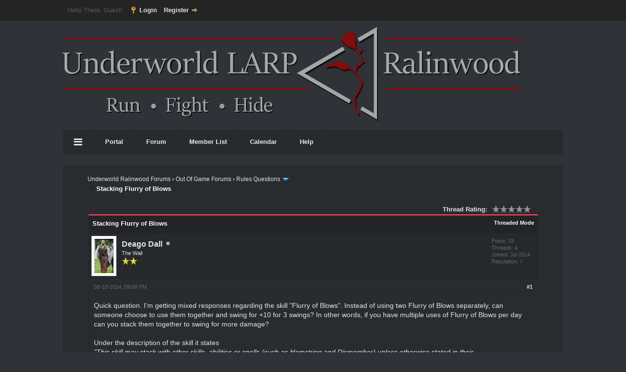

--- FILE ---
content_type: text/html; charset=UTF-8
request_url: http://www.underworldralinwood.ca/forums/showthread.php?tid=1756&pid=4632
body_size: 9330
content:
<!DOCTYPE html PUBLIC "-//W3C//DTD XHTML 1.0 Transitional//EN" "http://www.w3.org/TR/xhtml1/DTD/xhtml1-transitional.dtd"><!-- start: showthread -->
<html xml:lang="en" lang="en" xmlns="http://www.w3.org/1999/xhtml">
<head>
<title>Stacking Flurry of Blows</title>
<!-- start: headerinclude -->
<link rel="alternate" type="application/rss+xml" title="Latest Threads (RSS 2.0)" href="http://www.underworldralinwood.ca/forums/syndication.php" />
<link rel="alternate" type="application/atom+xml" title="Latest Threads (Atom 1.0)" href="http://www.underworldralinwood.ca/forums/syndication.php?type=atom1.0" />
<meta http-equiv="Content-Type" content="text/html; charset=UTF-8" />
<meta http-equiv="Content-Script-Type" content="text/javascript" />
<script type="text/javascript" src="http://www.underworldralinwood.ca/forums/jscripts/jquery.js?ver=1800"></script>
<script type="text/javascript" src="http://www.underworldralinwood.ca/forums/jscripts/jquery.plugins.min.js?ver=1800"></script>
<script type="text/javascript" src="http://www.underworldralinwood.ca/forums/jscripts/general.js?ver=1800"></script>
<script type="text/javascript" src="http://www.underworldralinwood.ca/forums/images/Carbon/js/dropdownmenu.js"></script>
<link href="//maxcdn.bootstrapcdn.com/font-awesome/4.2.0/css/font-awesome.min.css" rel="stylesheet">


<link rel="shortcut icon" href="http://www.underworldralinwood.ca/wp-content/uploads/2014/12/Basic-Rose-Triangle.png" /><link type="text/css" rel="stylesheet" href="http://www.underworldralinwood.ca/forums/cache/themes/theme8/global.css?t=1429554757" />
<link type="text/css" rel="stylesheet" href="http://www.underworldralinwood.ca/forums/cache/themes/theme8/css3.css?t=1426690190" />
<link type="text/css" rel="stylesheet" href="http://www.underworldralinwood.ca/forums/cache/themes/theme1/star_ratings.css?t=1749057278" />
<link type="text/css" rel="stylesheet" href="http://www.underworldralinwood.ca/forums/cache/themes/theme1/showthread.css?t=1749057278" />

<script type="text/javascript">
<!--
	lang.unknown_error = "An unknown error has occurred.";

	lang.select2_match = "One result is available, press enter to select it.";
	lang.select2_matches = "{1} results are available, use up and down arrow keys to navigate.";
	lang.select2_nomatches = "No matches found";
	lang.select2_inputtooshort_single = "Please enter one or more character";
	lang.select2_inputtooshort_plural = "Please enter {1} or more characters";
	lang.select2_inputtoolong_single = "Please delete one character";
	lang.select2_inputtoolong_plural = "Please delete {1} characters";
	lang.select2_selectiontoobig_single = "You can only select one item";
	lang.select2_selectiontoobig_plural = "You can only select {1} items";
	lang.select2_loadmore = "Loading more results&hellip;";
	lang.select2_searching = "Searching&hellip;";

	var cookieDomain = ".underworldralinwood.ca";
	var cookiePath = "/";
	var cookiePrefix = "";
	var deleteevent_confirm = "Are you sure you want to delete this event?";
	var removeattach_confirm = "Are you sure you want to remove the selected attachment from this post?";
	var loading_text = 'Loading. <br />Please Wait&hellip;';
	var saving_changes = 'Saving changes&hellip;';
	var use_xmlhttprequest = "1";
	var my_post_key = "aee1ef3308eee70d47ec75b7fbe7bbb1";
	var rootpath = "http://www.underworldralinwood.ca/forums";
	var imagepath = "http://www.underworldralinwood.ca/forums/images";
  	var yes_confirm = "Yes";
	var no_confirm = "No";
	var MyBBEditor = null;
	var spinner_image = "http://www.underworldralinwood.ca/forums/images/spinner.gif";
	var spinner = "<img src='" + spinner_image +"' alt='' />";
// -->
</script>
<!-- end: headerinclude -->
<script type="text/javascript">
<!--
	var quickdelete_confirm = "Are you sure you want to delete this post?";
	var quickrestore_confirm = "Are you sure you want to restore this post?";
	var allowEditReason = "1";
	var thread_deleted = "0";
	var visible_replies = "6";
	lang.save_changes = "Save Changes";
	lang.cancel_edit = "Cancel Edit";
	lang.quick_edit_update_error = "There was an error editing your reply:";
	lang.quick_reply_post_error = "There was an error posting your reply:";
	lang.quick_delete_error = "There was an error deleting your reply:";
	lang.quick_delete_success = "The post was deleted successfully.";
	lang.quick_delete_thread_success = "The thread was deleted successfully.";
	lang.quick_restore_error = "There was an error restoring your reply:";
	lang.quick_restore_success = "The post was restored successfully.";
	lang.editreason = "Edit Reason";
	lang.post_deleted_error = "You can not perform this action to a deleted post.";
	lang.softdelete_thread = "Soft Delete Thread";
	lang.restore_thread = "Restore Thread";
// -->
</script>
<!-- jeditable (jquery) -->
<script type="text/javascript" src="http://www.underworldralinwood.ca/forums/jscripts/report.js?ver=1820"></script>
<script src="http://www.underworldralinwood.ca/forums/jscripts/jeditable/jeditable.min.js"></script>
<script type="text/javascript" src="http://www.underworldralinwood.ca/forums/jscripts/thread.js?ver=1838"></script>
</head>
<body>
	<!-- start: header -->
<div id="container">
		<a name="top" id="top"></a>
		<div id="header">
                         <div id="panel">
				<div class="upper">
					<div class="wrapper">
						<!-- start: header_welcomeblock_guest -->
						<!-- Continuation of div(class="upper") as opened in the header template -->
						<span class="welcome">Hello There, Guest! <a href="http://www.underworldralinwood.ca/forums/member.php?action=login" onclick="$('#quick_login').modal({ fadeDuration: 250, keepelement: true, zIndex: (typeof modal_zindex !== 'undefined' ? modal_zindex : 9999) }); return false;" class="login">Login</a> <a href="http://www.underworldralinwood.ca/forums/member.php?action=register" class="register">Register</a></span>
					</div>
				</div>
				<div class="modal" id="quick_login" style="display: none;">
					<form method="post" action="http://www.underworldralinwood.ca/forums/member.php">
						<input name="action" type="hidden" value="do_login" />
						<input name="url" type="hidden" value="" />
						<input name="quick_login" type="hidden" value="1" />
						<input name="my_post_key" type="hidden" value="aee1ef3308eee70d47ec75b7fbe7bbb1" />
						<table width="100%" cellspacing="0" cellpadding="5" border="0" class="tborder">
							<tr>
								<td class="thead" colspan="2"><strong>Login</strong></td>
							</tr>
							<!-- start: header_welcomeblock_guest_login_modal -->
<tr>
	<td class="trow1" width="25%"><strong>Username:</strong></td>
	<td class="trow1"><input name="quick_username" id="quick_login_username" type="text" value="" class="textbox initial_focus" /></td>
</tr>
<tr>
	<td class="trow2"><strong>Password:</strong></td>
	<td class="trow2">
		<input name="quick_password" id="quick_login_password" type="password" value="" class="textbox" /><br />
		<a href="http://www.underworldralinwood.ca/forums/member.php?action=lostpw" class="lost_password">Lost Password?</a>
	</td>
</tr>
<tr>
	<td class="trow1">&nbsp;</td>
	<td class="trow1 remember_me">
		<input name="quick_remember" id="quick_login_remember" type="checkbox" value="yes" class="checkbox" checked="checked" />
		<label for="quick_login_remember">Remember me</label>
	</td>
</tr>
<tr>
	<td class="trow2" colspan="2">
		<div align="center"><input name="submit" type="submit" class="button" value="Login" /></div>
	</td>
</tr>
<!-- end: header_welcomeblock_guest_login_modal -->
						</table>
					</form>
				</div>
				<script type="text/javascript">
					$("#quick_login input[name='url']").val($(location).attr('href'));
				</script>
<!-- end: header_welcomeblock_guest -->
					<!-- </div> in header_welcomeblock_member and header_welcomeblock_guest -->
				<!-- </div> in header_welcomeblock_member and header_welcomeblock_guest -->
			</div>
		</div>
			<div id="logo">
				<div class="wrapper">
					<a href="http://www.underworldralinwood.ca/forums/index.php"><img src="http://www.underworldralinwood.ca/wp-content/uploads/2014/12/Banner.png" alt="Underworld Ralinwood Forums" title="Underworld Ralinwood Forums" /></a>
                  <ul id="menu">
                    
    <li><a href="#"><i class="fa fa-bars" style="padding: 7px 0;font-size: 20px;"></i></a></li>
    <li><a href="http://www.underworldralinwood.ca/forums/portal.php">Portal</a></li>
    <li><a href="http://www.underworldralinwood.ca/forums/index.php">Forum</a>
        <ul>
            <li><a href="http://www.underworldralinwood.ca/forums/search.php?action=getnew">View New Posts</a></li>
            <li><a href="http://www.underworldralinwood.ca/forums/search.php?action=getdaily" class="selected">View Today's Posts</a></li></ul></li>
    <li><a href="http://www.underworldralinwood.ca/forums/memberlist.php">Member List</a></li>
    <li><a href="http://www.underworldralinwood.ca/forums/calendar.php">Calendar</a></li></li>
    <li><a href="http://www.underworldralinwood.ca/forums/misc.php?action=help">Help</a></li>
</ul> 
					
				</div>
			</div>
			
		<div id="content">
			<div class="wrapperindex">
				
				
				
				
				
				
				<!-- start: nav -->

<div class="navigation">
<!-- start: nav_bit -->
<a href="http://www.underworldralinwood.ca/forums/index.php">Underworld Ralinwood Forums</a><!-- start: nav_sep -->
&rsaquo;
<!-- end: nav_sep -->
<!-- end: nav_bit --><!-- start: nav_bit -->
<a href="forumdisplay.php?fid=1">Out Of Game Forums</a><!-- start: nav_sep -->
&rsaquo;
<!-- end: nav_sep -->
<!-- end: nav_bit --><!-- start: nav_bit -->
<a href="forumdisplay.php?fid=11&amp;page=3">Rules Questions</a><!-- start: nav_dropdown -->
 <img src="http://www.underworldralinwood.ca/forums/images/arrow_down.png" alt="v" title="" class="pagination_breadcrumb_link" id="breadcrumb_multipage" /><!-- start: multipage_breadcrumb -->
<div id="breadcrumb_multipage_popup" class="pagination pagination_breadcrumb" style="display: none;">
<!-- start: multipage_prevpage -->
<a href="forumdisplay.php?fid=11&amp;page=2" class="pagination_previous">&laquo; Previous</a>
<!-- end: multipage_prevpage --><!-- start: multipage_page -->
<a href="forumdisplay.php?fid=11" class="pagination_page">1</a>
<!-- end: multipage_page --><!-- start: multipage_page -->
<a href="forumdisplay.php?fid=11&amp;page=2" class="pagination_page">2</a>
<!-- end: multipage_page --><!-- start: multipage_page_link_current -->
 <a href="forumdisplay.php?fid=11&amp;page=3" class="pagination_current">3</a>
<!-- end: multipage_page_link_current --><!-- start: multipage_page -->
<a href="forumdisplay.php?fid=11&amp;page=4" class="pagination_page">4</a>
<!-- end: multipage_page --><!-- start: multipage_nextpage -->
<a href="forumdisplay.php?fid=11&amp;page=4" class="pagination_next">Next &raquo;</a>
<!-- end: multipage_nextpage -->
</div>
<script type="text/javascript">
// <!--
	if(use_xmlhttprequest == "1")
	{
		$("#breadcrumb_multipage").popupMenu();
	}
// -->
</script>
<!-- end: multipage_breadcrumb -->
<!-- end: nav_dropdown -->
<!-- end: nav_bit --><!-- start: nav_sep_active -->
<br /><img src="http://www.underworldralinwood.ca/forums/images/nav_bit.png" alt="" />
<!-- end: nav_sep_active --><!-- start: nav_bit_active -->
<span class="active">Stacking Flurry of Blows</span>
<!-- end: nav_bit_active -->
</div>
<!-- end: nav -->
				<br />
<!-- end: header -->
	
	
	<div class="float_left">
		
	</div>
	<div class="float_right">
		
	</div>
	<!-- start: showthread_ratethread -->
<div style="margin-top: 6px; padding-right: 10px;" class="float_right">
		<script type="text/javascript">
		<!--
			lang.ratings_update_error = "There was an error updating the rating.";
		// -->
		</script>
		<script type="text/javascript" src="http://www.underworldralinwood.ca/forums/jscripts/rating.js?ver=1821"></script>
		<div class="inline_rating">
			<strong class="float_left" style="padding-right: 10px;">Thread Rating:</strong>
			<ul class="star_rating star_rating_notrated" id="rating_thread_1756">
				<li style="width: 0%" class="current_rating" id="current_rating_1756">0 Vote(s) - 0 Average</li>
				<li><a class="one_star" title="1 star out of 5" href="./ratethread.php?tid=1756&amp;rating=1&amp;my_post_key=aee1ef3308eee70d47ec75b7fbe7bbb1">1</a></li>
				<li><a class="two_stars" title="2 stars out of 5" href="./ratethread.php?tid=1756&amp;rating=2&amp;my_post_key=aee1ef3308eee70d47ec75b7fbe7bbb1">2</a></li>
				<li><a class="three_stars" title="3 stars out of 5" href="./ratethread.php?tid=1756&amp;rating=3&amp;my_post_key=aee1ef3308eee70d47ec75b7fbe7bbb1">3</a></li>
				<li><a class="four_stars" title="4 stars out of 5" href="./ratethread.php?tid=1756&amp;rating=4&amp;my_post_key=aee1ef3308eee70d47ec75b7fbe7bbb1">4</a></li>
				<li><a class="five_stars" title="5 stars out of 5" href="./ratethread.php?tid=1756&amp;rating=5&amp;my_post_key=aee1ef3308eee70d47ec75b7fbe7bbb1">5</a></li>
			</ul>
		</div>
</div>
<!-- end: showthread_ratethread -->
	<table border="0" cellspacing="0" cellpadding="5" class="tborder tfixed clear">
		<tr>
			<td class="thead">
				<div class="float_right">
					<span class="smalltext"><strong><a href="showthread.php?mode=threaded&amp;tid=1756&amp;pid=4632#pid4632">Threaded Mode</a></strong></span>
				</div>
				<div>
					<strong>Stacking Flurry of Blows</strong>
				</div>
			</td>
		</tr>
<tr><td id="posts_container">
	<div id="posts">
		<!-- start: postbit -->

<a name="pid4582" id="pid4582"></a>
<div class="post " style="" id="post_4582">
<div class="post_author">
	<!-- start: postbit_avatar -->
<div class="author_avatar"><a href="member.php?action=profile&amp;uid=421"><img src="http://www.underworldralinwood.ca/forums/uploads/avatars/avatar_421.jpg?dateline=1435207521" alt="" width="39" height="70" /></a></div>
<!-- end: postbit_avatar -->
	<div class="author_information">
			<strong><span class="largetext"><a href="http://www.underworldralinwood.ca/forums/member.php?action=profile&amp;uid=421">Deago Dall</a></span></strong> <!-- start: postbit_offline -->
<img src="http://www.underworldralinwood.ca/forums/images/buddy_offline.png" title="Offline" alt="Offline" class="buddy_status" />
<!-- end: postbit_offline --><br />
			<span class="smalltext">
				The Wall<br />
				<img src="images/star.png" border="0" alt="*" /><img src="images/star.png" border="0" alt="*" /><br />
				
			</span>
	</div>
	<div class="author_statistics">
		<!-- start: postbit_author_user -->

	Posts: 33<br />
	Threads: 4<br />
	Joined: Jul 2014
	<!-- start: postbit_reputation -->
<br />Reputation: <!-- start: postbit_reputation_formatted_link -->
<a href="reputation.php?uid=421"><strong class="reputation_neutral">0</strong></a>
<!-- end: postbit_reputation_formatted_link -->
<!-- end: postbit_reputation -->
<!-- end: postbit_author_user -->
	</div>
</div>
<div class="post_content">
	<div class="post_head">
		<!-- start: postbit_posturl -->
<div class="float_right" style="vertical-align: top">
<strong><a href="showthread.php?tid=1756&amp;pid=4582#pid4582" title="Stacking Flurry of Blows">#1</a></strong>

</div>
<!-- end: postbit_posturl -->
		
		<span class="post_date">08-10-2014, 09:08 PM <span class="post_edit" id="edited_by_4582"></span></span>
		
	</div>
	<div class="post_body scaleimages" id="pid_4582">
		Quick question. I'm getting mixed responses regarding the skill "Flurry of Blows". Instead of using two Flurry of Blows separately, can someone choose to use them together and swing for +10 for 3 swings? In other words, if you have multiple uses of Flurry of Blows per day can you stack them together to swing for more damage?<br />
<br />
Under the description of the skill it states<br />
<span style="font-style: italic;" class="mycode_i">"This skill may stack with other skills, abilities or spells (such as Hamstring and Dismember) unless otherwise stated in their <br />
descriptions." </span><br />
<br />
Since Flurry is another skill I'm assuming you can? Please let me know.<br />
<br />
Thanks
	</div>
	
	<!-- start: postbit_signature -->
<div class="signature scaleimages">
Deago is a human male that carries around a large crescent-shaped shield. He is a member of Emerald Company. <br />
<br />
OOG: Demetri Karambelas<br />
Email: Demetrikarambelas@hotmail.com  
</div>
<!-- end: postbit_signature -->
	<div class="post_meta" id="post_meta_4582">
		
		<div class="float_right">
			
		</div>
	</div>
	
</div>
<div class="post_controls">
	<div class="postbit_buttons author_buttons float_left">
		<!-- start: postbit_find -->
<a href="search.php?action=finduser&amp;uid=421" title="Find all posts by this user" class="postbit_find"><span>Find</span></a>
<!-- end: postbit_find -->
	</div>
	<div class="postbit_buttons post_management_buttons float_right">
		<!-- start: postbit_quote -->
<a href="newreply.php?tid=1756&amp;replyto=4582" title="Quote this message in a reply" class="postbit_quote postbit_mirage"><span>Reply</span></a>
<!-- end: postbit_quote -->
	</div>
</div>
</div>
<!-- end: postbit --><!-- start: postbit -->

<a name="pid4626" id="pid4626"></a>
<div class="post " style="" id="post_4626">
<div class="post_author">
	
	<div class="author_information">
			<strong><span class="largetext">Michelle</span></strong> <br />
			<span class="smalltext">
				Unregistered<br />
				
				
			</span>
	</div>
	<div class="author_statistics">
		<!-- start: postbit_author_guest -->
&nbsp;
<!-- end: postbit_author_guest -->
	</div>
</div>
<div class="post_content">
	<div class="post_head">
		<!-- start: postbit_posturl -->
<div class="float_right" style="vertical-align: top">
<strong><a href="showthread.php?tid=1756&amp;pid=4626#pid4626" title="RE: Stacking Flurry of Blows">#2</a></strong>

</div>
<!-- end: postbit_posturl -->
		
		<span class="post_date">08-11-2014, 08:40 PM <span class="post_edit" id="edited_by_4626"></span></span>
		
	</div>
	<div class="post_body scaleimages" id="pid_4626">
		I would agree with you, based on the current wording. Go for it.
	</div>
	
	
	<div class="post_meta" id="post_meta_4626">
		
		<div class="float_right">
			
		</div>
	</div>
	
</div>
<div class="post_controls">
	<div class="postbit_buttons author_buttons float_left">
		
	</div>
	<div class="postbit_buttons post_management_buttons float_right">
		<!-- start: postbit_quote -->
<a href="newreply.php?tid=1756&amp;replyto=4626" title="Quote this message in a reply" class="postbit_quote postbit_mirage"><span>Reply</span></a>
<!-- end: postbit_quote -->
	</div>
</div>
</div>
<!-- end: postbit --><!-- start: postbit -->

<a name="pid4632" id="pid4632"></a>
<div class="post " style="" id="post_4632">
<div class="post_author">
	<!-- start: postbit_avatar -->
<div class="author_avatar"><a href="member.php?action=profile&amp;uid=61"><img src="http://www.underworldralinwood.ca/forums/uploads/avatars/avatar_61.jpg?dateline=1445877532" alt="" width="53" height="70" /></a></div>
<!-- end: postbit_avatar -->
	<div class="author_information">
			<strong><span class="largetext"><a href="http://www.underworldralinwood.ca/forums/member.php?action=profile&amp;uid=61"><span style="color: green;"><strong><em>Brennus</em></strong></span></a></span></strong> <!-- start: postbit_offline -->
<img src="http://www.underworldralinwood.ca/forums/images/buddy_offline.png" title="Offline" alt="Offline" class="buddy_status" />
<!-- end: postbit_offline --><br />
			<span class="smalltext">
				Administrator<br />
				<img src="images/star.png" border="0" alt="*" /><img src="images/star.png" border="0" alt="*" /><img src="images/star.png" border="0" alt="*" /><img src="images/star.png" border="0" alt="*" /><img src="images/star.png" border="0" alt="*" /><img src="images/star.png" border="0" alt="*" /><img src="images/star.png" border="0" alt="*" /><br />
				
			</span>
	</div>
	<div class="author_statistics">
		<!-- start: postbit_author_user -->

	Posts: 292<br />
	Threads: 11<br />
	Joined: Apr 2014
	<!-- start: postbit_reputation -->
<br />Reputation: <!-- start: postbit_reputation_formatted_link -->
<a href="reputation.php?uid=61"><strong class="reputation_positive">6</strong></a>
<!-- end: postbit_reputation_formatted_link -->
<!-- end: postbit_reputation -->
<!-- end: postbit_author_user -->
	</div>
</div>
<div class="post_content">
	<div class="post_head">
		<!-- start: postbit_posturl -->
<div class="float_right" style="vertical-align: top">
<strong><a href="showthread.php?tid=1756&amp;pid=4632#pid4632" title="RE: Stacking Flurry of Blows">#3</a></strong>

</div>
<!-- end: postbit_posturl -->
		
		<span class="post_date">08-11-2014, 09:19 PM <span class="post_edit" id="edited_by_4632"></span></span>
		
	</div>
	<div class="post_body scaleimages" id="pid_4632">
		hold on boss.<br />
<br />
"flurry of blows, flurry of blows flurry of blows!"<br />
"18 body hamstring, 20 body dismember, 30 body decapitate"
	</div>
	
	<!-- start: postbit_signature -->
<div class="signature scaleimages">
Elderly Human man wearing a long grey coat over chainmaille.
</div>
<!-- end: postbit_signature -->
	<div class="post_meta" id="post_meta_4632">
		
		<div class="float_right">
			
		</div>
	</div>
	
</div>
<div class="post_controls">
	<div class="postbit_buttons author_buttons float_left">
		<!-- start: postbit_find -->
<a href="search.php?action=finduser&amp;uid=61" title="Find all posts by this user" class="postbit_find"><span>Find</span></a>
<!-- end: postbit_find -->
	</div>
	<div class="postbit_buttons post_management_buttons float_right">
		<!-- start: postbit_quote -->
<a href="newreply.php?tid=1756&amp;replyto=4632" title="Quote this message in a reply" class="postbit_quote postbit_mirage"><span>Reply</span></a>
<!-- end: postbit_quote -->
	</div>
</div>
</div>
<!-- end: postbit --><!-- start: postbit -->

<a name="pid4645" id="pid4645"></a>
<div class="post " style="" id="post_4645">
<div class="post_author">
	<!-- start: postbit_avatar -->
<div class="author_avatar"><a href="member.php?action=profile&amp;uid=529"><img src="http://www.underworldralinwood.ca/forums/uploads/avatars/avatar_529.jpg?dateline=1409754302" alt="" width="70" height="47" /></a></div>
<!-- end: postbit_avatar -->
	<div class="author_information">
			<strong><span class="largetext"><a href="http://www.underworldralinwood.ca/forums/member.php?action=profile&amp;uid=529">Sassle</a></span></strong> <!-- start: postbit_offline -->
<img src="http://www.underworldralinwood.ca/forums/images/buddy_offline.png" title="Offline" alt="Offline" class="buddy_status" />
<!-- end: postbit_offline --><br />
			<span class="smalltext">
				Weeinher<br />
				<img src="images/star.png" border="0" alt="*" /><img src="images/star.png" border="0" alt="*" /><img src="images/star.png" border="0" alt="*" /><br />
				
			</span>
	</div>
	<div class="author_statistics">
		<!-- start: postbit_author_user -->

	Posts: 68<br />
	Threads: 5<br />
	Joined: Jul 2014
	<!-- start: postbit_reputation -->
<br />Reputation: <!-- start: postbit_reputation_formatted_link -->
<a href="reputation.php?uid=529"><strong class="reputation_neutral">0</strong></a>
<!-- end: postbit_reputation_formatted_link -->
<!-- end: postbit_reputation -->
<!-- end: postbit_author_user -->
	</div>
</div>
<div class="post_content">
	<div class="post_head">
		<!-- start: postbit_posturl -->
<div class="float_right" style="vertical-align: top">
<strong><a href="showthread.php?tid=1756&amp;pid=4645#pid4645" title="RE: Stacking Flurry of Blows">#4</a></strong>

</div>
<!-- end: postbit_posturl -->
		
		<span class="post_date">08-12-2014, 11:02 AM <span class="post_edit" id="edited_by_4645"></span></span>
		
	</div>
	<div class="post_body scaleimages" id="pid_4645">
		IMHO -140 for 3 strikes hit or miss at plus 15, is fairly pricey compared to a slay at ~100 for 50 until it hits more or less. Slay can also be used for parry.  Can you do it? yes. Would it be cool? Sure.  Just watch out for Murder Bears &#153;.
	</div>
	
	
	<div class="post_meta" id="post_meta_4645">
		
		<div class="float_right">
			
		</div>
	</div>
	
</div>
<div class="post_controls">
	<div class="postbit_buttons author_buttons float_left">
		<!-- start: postbit_www -->
<a href="http://coachhousecrossfit.com" target="_blank" rel="noopener" title="Visit this user's website" class="postbit_website"><span>Website</span></a>
<!-- end: postbit_www --><!-- start: postbit_find -->
<a href="search.php?action=finduser&amp;uid=529" title="Find all posts by this user" class="postbit_find"><span>Find</span></a>
<!-- end: postbit_find -->
	</div>
	<div class="postbit_buttons post_management_buttons float_right">
		<!-- start: postbit_quote -->
<a href="newreply.php?tid=1756&amp;replyto=4645" title="Quote this message in a reply" class="postbit_quote postbit_mirage"><span>Reply</span></a>
<!-- end: postbit_quote -->
	</div>
</div>
</div>
<!-- end: postbit --><!-- start: postbit -->

<a name="pid4650" id="pid4650"></a>
<div class="post " style="" id="post_4650">
<div class="post_author">
	
	<div class="author_information">
			<strong><span class="largetext">Ben</span></strong> <br />
			<span class="smalltext">
				Unregistered<br />
				
				
			</span>
	</div>
	<div class="author_statistics">
		<!-- start: postbit_author_guest -->
&nbsp;
<!-- end: postbit_author_guest -->
	</div>
</div>
<div class="post_content">
	<div class="post_head">
		<!-- start: postbit_posturl -->
<div class="float_right" style="vertical-align: top">
<strong><a href="showthread.php?tid=1756&amp;pid=4650#pid4650" title="RE: Stacking Flurry of Blows">#5</a></strong>

</div>
<!-- end: postbit_posturl -->
		
		<span class="post_date">08-12-2014, 04:49 PM <span class="post_edit" id="edited_by_4650"></span></span>
		
	</div>
	<div class="post_body scaleimages" id="pid_4650">
		The same way you can stack a slay I would say you can stack flurries. <br />
<br />
<span style="font-style: italic;" class="mycode_i">"This skill may stack with other skills, abilities or spells (such as Hamstring and Dismember) <span style="font-weight: bold;" class="mycode_b">unless otherwise stated in their descriptions</span>."</span><br />
<br />
It isn't stated in the description that it can't be used in conjunction with other flurry of blows. I would say go for it.
	</div>
	
	
	<div class="post_meta" id="post_meta_4650">
		
		<div class="float_right">
			
		</div>
	</div>
	
</div>
<div class="post_controls">
	<div class="postbit_buttons author_buttons float_left">
		
	</div>
	<div class="postbit_buttons post_management_buttons float_right">
		<!-- start: postbit_quote -->
<a href="newreply.php?tid=1756&amp;replyto=4650" title="Quote this message in a reply" class="postbit_quote postbit_mirage"><span>Reply</span></a>
<!-- end: postbit_quote -->
	</div>
</div>
</div>
<!-- end: postbit --><!-- start: postbit -->

<a name="pid4653" id="pid4653"></a>
<div class="post " style="" id="post_4653">
<div class="post_author">
	<!-- start: postbit_avatar -->
<div class="author_avatar"><a href="member.php?action=profile&amp;uid=61"><img src="http://www.underworldralinwood.ca/forums/uploads/avatars/avatar_61.jpg?dateline=1445877532" alt="" width="53" height="70" /></a></div>
<!-- end: postbit_avatar -->
	<div class="author_information">
			<strong><span class="largetext"><a href="http://www.underworldralinwood.ca/forums/member.php?action=profile&amp;uid=61"><span style="color: green;"><strong><em>Brennus</em></strong></span></a></span></strong> <!-- start: postbit_offline -->
<img src="http://www.underworldralinwood.ca/forums/images/buddy_offline.png" title="Offline" alt="Offline" class="buddy_status" />
<!-- end: postbit_offline --><br />
			<span class="smalltext">
				Administrator<br />
				<img src="images/star.png" border="0" alt="*" /><img src="images/star.png" border="0" alt="*" /><img src="images/star.png" border="0" alt="*" /><img src="images/star.png" border="0" alt="*" /><img src="images/star.png" border="0" alt="*" /><img src="images/star.png" border="0" alt="*" /><img src="images/star.png" border="0" alt="*" /><br />
				
			</span>
	</div>
	<div class="author_statistics">
		<!-- start: postbit_author_user -->

	Posts: 292<br />
	Threads: 11<br />
	Joined: Apr 2014
	<!-- start: postbit_reputation -->
<br />Reputation: <!-- start: postbit_reputation_formatted_link -->
<a href="reputation.php?uid=61"><strong class="reputation_positive">6</strong></a>
<!-- end: postbit_reputation_formatted_link -->
<!-- end: postbit_reputation -->
<!-- end: postbit_author_user -->
	</div>
</div>
<div class="post_content">
	<div class="post_head">
		<!-- start: postbit_posturl -->
<div class="float_right" style="vertical-align: top">
<strong><a href="showthread.php?tid=1756&amp;pid=4653#pid4653" title="RE: Stacking Flurry of Blows">#6</a></strong>

</div>
<!-- end: postbit_posturl -->
		
		<span class="post_date">08-12-2014, 09:12 PM <span class="post_edit" id="edited_by_4653"></span></span>
		
	</div>
	<div class="post_body scaleimages" id="pid_4653">
		mercenary leg assassins are on the way
	</div>
	
	<!-- start: postbit_signature -->
<div class="signature scaleimages">
Elderly Human man wearing a long grey coat over chainmaille.
</div>
<!-- end: postbit_signature -->
	<div class="post_meta" id="post_meta_4653">
		
		<div class="float_right">
			
		</div>
	</div>
	
</div>
<div class="post_controls">
	<div class="postbit_buttons author_buttons float_left">
		<!-- start: postbit_find -->
<a href="search.php?action=finduser&amp;uid=61" title="Find all posts by this user" class="postbit_find"><span>Find</span></a>
<!-- end: postbit_find -->
	</div>
	<div class="postbit_buttons post_management_buttons float_right">
		<!-- start: postbit_quote -->
<a href="newreply.php?tid=1756&amp;replyto=4653" title="Quote this message in a reply" class="postbit_quote postbit_mirage"><span>Reply</span></a>
<!-- end: postbit_quote -->
	</div>
</div>
</div>
<!-- end: postbit --><!-- start: postbit -->

<a name="pid5841" id="pid5841"></a>
<div class="post " style="" id="post_5841">
<div class="post_author">
	
	<div class="author_information">
			<strong><span class="largetext">MM/NPL Dustin</span></strong> <br />
			<span class="smalltext">
				Unregistered<br />
				
				
			</span>
	</div>
	<div class="author_statistics">
		<!-- start: postbit_author_guest -->
&nbsp;
<!-- end: postbit_author_guest -->
	</div>
</div>
<div class="post_content">
	<div class="post_head">
		<!-- start: postbit_posturl -->
<div class="float_right" style="vertical-align: top">
<strong><a href="showthread.php?tid=1756&amp;pid=5841#pid5841" title="RE: Stacking Flurry of Blows">#7</a></strong>

</div>
<!-- end: postbit_posturl -->
		
		<span class="post_date">09-11-2014, 11:05 AM <span class="post_edit" id="edited_by_5841"></span></span>
		
	</div>
	<div class="post_body scaleimages" id="pid_5841">
		As a merc myself, I can safely say that I'm not using multiple dailies to deal the same damage I could do with just one.
	</div>
	
	
	<div class="post_meta" id="post_meta_5841">
		
		<div class="float_right">
			
		</div>
	</div>
	
</div>
<div class="post_controls">
	<div class="postbit_buttons author_buttons float_left">
		
	</div>
	<div class="postbit_buttons post_management_buttons float_right">
		<!-- start: postbit_quote -->
<a href="newreply.php?tid=1756&amp;replyto=5841" title="Quote this message in a reply" class="postbit_quote postbit_mirage"><span>Reply</span></a>
<!-- end: postbit_quote -->
	</div>
</div>
</div>
<!-- end: postbit -->
	</div>
</td></tr>
		<tr>
			<td class="tfoot">
				<!-- start: showthread_search -->
	<div class="float_right">
		<form action="search.php" method="post">
			<input type="hidden" name="action" value="thread" />
			<input type="hidden" name="tid" value="1756" />
			<input type="text" name="keywords" value="Enter Keywords" onfocus="if(this.value == 'Enter Keywords') { this.value = ''; }" onblur="if(this.value=='') { this.value='Enter Keywords'; }" class="textbox" size="25" />
			<input type="submit" class="button" value="Search Thread" />
		</form>
	</div>
<!-- end: showthread_search -->
				<div>
					<strong>&laquo; <a href="showthread.php?tid=1756&amp;action=nextoldest">Next Oldest</a> | <a href="showthread.php?tid=1756&amp;action=nextnewest">Next Newest</a> &raquo;</strong>
				</div>
			</td>
		</tr>
	</table>
	<div class="float_left">
		
	</div>
	<div style="padding-top: 4px;" class="float_right">
		
	</div>
	<br class="clear" />
	
	
	
	<br />
	<div class="float_left">
		<ul class="thread_tools">
			<!-- start: showthread_printthread -->
<li class="printable"><a href="printthread.php?tid=1756">View a Printable Version</a></li>
<!-- end: showthread_printthread -->
			
			
			
		</ul>
	</div>

	<div class="float_right" style="text-align: right;">
		
		<!-- start: forumjump_advanced -->
<form action="forumdisplay.php" method="get">
<span class="smalltext"><strong>Forum Jump:</strong></span>
<select name="fid" class="forumjump">
<option value="-4">Private Messages</option>
<option value="-3">User Control Panel</option>
<option value="-5">Who's Online</option>
<option value="-2">Search</option>
<option value="-1">Forum Home</option>
<!-- start: forumjump_bit -->
<option value="1" > Out Of Game Forums</option>
<!-- end: forumjump_bit --><!-- start: forumjump_bit -->
<option value="2" >-- Announcements</option>
<!-- end: forumjump_bit --><!-- start: forumjump_bit -->
<option value="36" >---- Old Announcements</option>
<!-- end: forumjump_bit --><!-- start: forumjump_bit -->
<option value="3" >-- Community</option>
<!-- end: forumjump_bit --><!-- start: forumjump_bit -->
<option value="35" >-- New Players</option>
<!-- end: forumjump_bit --><!-- start: forumjump_bit -->
<option value="11" selected="selected">-- Rules Questions</option>
<!-- end: forumjump_bit --><!-- start: forumjump_bit -->
<option value="6" >-- Props and Costuming</option>
<!-- end: forumjump_bit --><!-- start: forumjump_bit -->
<option value="5" >-- Rides/Transportation</option>
<!-- end: forumjump_bit --><!-- start: forumjump_bit -->
<option value="7" > In Game Forums</option>
<!-- end: forumjump_bit --><!-- start: forumjump_bit -->
<option value="8" >-- Daily Life</option>
<!-- end: forumjump_bit --><!-- start: forumjump_bit -->
<option value="21" >-- Notice Board</option>
<!-- end: forumjump_bit --><!-- start: forumjump_bit -->
<option value="20" >-- The Gilded Dragon Tavern</option>
<!-- end: forumjump_bit --><!-- start: forumjump_bit -->
<option value="50" >-- At the Docks</option>
<!-- end: forumjump_bit --><!-- start: forumjump_bit -->
<option value="9" >-- The Marketplace</option>
<!-- end: forumjump_bit -->
</select>
<!-- start: gobutton -->
<input type="submit" class="button" value="Go" />
<!-- end: gobutton -->
</form>
<script type="text/javascript">
$(".forumjump").on('change', function() {
	var option = $(this).val();

	if(option < 0)
	{
		window.location = 'forumdisplay.php?fid='+option;
	}
	else
	{
		window.location = 'forumdisplay.php?fid='+option;
	}
});
</script>
<!-- end: forumjump_advanced -->
	</div>
	<br class="clear" />
	<!-- start: showthread_usersbrowsing -->
<br />
<span class="smalltext">Users browsing this thread: 1 Guest(s)</span>
<br />
<!-- end: showthread_usersbrowsing -->
	<!-- start: footer -->

	</div>
</div>
<div id="footer">
	<div class="upper">
		<div class="wrapper">
			
			<!-- start: footer_themeselect -->
<div class="theme">
<form method="POST" action="/forums/showthread.php" id="theme_select">
	<input type="hidden" name="tid" value="1756" />
<input type="hidden" name="pid" value="4632" />

	<input type="hidden" name="my_post_key" value="aee1ef3308eee70d47ec75b7fbe7bbb1" />
	<!-- start: footer_themeselector -->
<select name="theme" onchange="MyBB.changeTheme();">
<optgroup label="Quick Theme Select">
<!-- start: usercp_themeselector_option -->
<option value="5">Ralinwood2</option>
<!-- end: usercp_themeselector_option --><!-- start: usercp_themeselector_option -->
<option value="8">Ralinwood-Dark</option>
<!-- end: usercp_themeselector_option -->
</optgroup>
</select>
<!-- end: footer_themeselector -->
	<!-- start: gobutton -->
<input type="submit" class="button" value="Go" />
<!-- end: gobutton -->
</form>
</div>
<!-- end: footer_themeselect -->
			<ul class="menu bottom_links">
				<!-- start: footer_contactus -->
<li><a href="mailto:ivanna@underworldralinwood.ca">Contact Us</a></li>
<!-- end: footer_contactus -->
				<li><a href="/">Underworld Ralinwood Forums</a></li>
				<li><a href="#top">Return to Top</a></li>
				<li><a href="http://www.underworldralinwood.ca/forums/archive/index.php?thread-1756.html">Lite (Archive) Mode</a></li>
				<li><a href="http://www.underworldralinwood.ca/forums/misc.php?action=syndication">RSS Syndication</a></li>
			</ul>
		</div>
	</div>
	<div class="lower">
		<div class="wrapper">
			<span id="current_time"><strong>Current time:</strong> 01-15-2026, 09:10 PM</span>
			<span id="copyright">
				<!-- MyBB is free software developed and maintained by a volunteer community.
					It would be much appreciated by the MyBB Group if you left the full copyright and "powered by" notice intact,
					to show your support for MyBB.  If you choose to remove or modify the copyright below,
					you may be refused support on the MyBB Community Forums.

					This is free software, support us and we'll support you. -->
				Powered By <a href="http://www.mybb.com" target="_blank">MyBB</a>, &copy; 2002-2026 <a href="http://www.mybb.com" target="_blank">MyBB Group</a>.</br>
              Theme Crafted by <a href="http://normdesigns.com" target="_blank">Norm Designs</a>
				<!-- End powered by -->
			</span>
		</div>
	</div>
</div>
<!-- The following piece of code allows MyBB to run scheduled tasks. DO NOT REMOVE --><!-- start: task_image -->
<img src="http://www.underworldralinwood.ca/forums/task.php" width="1" height="1" alt="" />
<!-- end: task_image --><!-- End task image code -->

</div>
<!-- end: footer -->
	<script type="text/javascript">
		var thread_deleted = "0";
		if(thread_deleted == "1")
		{
			$("#quick_reply_form, .new_reply_button, .thread_tools, .inline_rating").hide();
			$("#moderator_options_selector option.option_mirage").attr("disabled","disabled");
		}
	</script>
</body>
</html>
<!-- end: showthread -->

--- FILE ---
content_type: application/javascript
request_url: http://www.underworldralinwood.ca/forums/images/Carbon/js/dropdownmenu.js
body_size: 187
content:
//Jquery Dropdown Menu - 

jQuery(function($) {
    $('#menu li').hover(function () {
	$('ul', this).slideDown(100);
	}, function () {
	$('ul', this).slideUp(100);	 		
    });
});